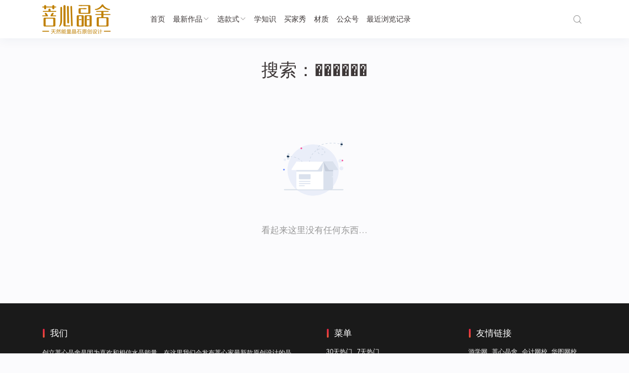

--- FILE ---
content_type: text/html; charset=UTF-8
request_url: https://www.puxinjingshe.com/?s=%EF%BF%BD%EF%BF%BD%EF%BF%BD%EF%BF%BD%EF%BF%BD%EF%BF%BD
body_size: 6131
content:
<!doctype html>
<html lang="zh-CN">
<head>
	<meta http-equiv="X-UA-Compatible" content="IE=edge,chrome=1">
	<meta charset="UTF-8">
	<meta name="viewport" content="width=device-width, initial-scale=1.0, maximum-scale=1.0, user-scalable=0, viewport-fit=cover">
	<title>搜索结果：������ - 菩心晶舍</title>
<meta name='robots' content='noindex, follow, max-image-preview:large' />
<link rel='dns-prefetch' href='//qzonestyle.gtimg.cn' />
<link rel='dns-prefetch' href='//s.w.org' />
<link rel="alternate" type="application/rss+xml" title="菩心晶舍 &raquo; Feed" href="https://www.puxinjingshe.com/feed" />
<link rel="alternate" type="application/rss+xml" title="菩心晶舍 &raquo; 评论Feed" href="https://www.puxinjingshe.com/comments/feed" />
<link rel="alternate" type="application/rss+xml" title="菩心晶舍 &raquo; “������”的搜索结果Feed" href="https://www.puxinjingshe.com/search/%EF%BF%BD%EF%BF%BD%EF%BF%BD%EF%BF%BD%EF%BF%BD%EF%BF%BD/feed/rss2/" />
<link rel='stylesheet' id='wp-block-library-css'  href='https://www.puxinjingshe.com/wp-includes/css/dist/block-library/style.min.css?ver=5.8.2' type='text/css' media='all' />
<link rel='stylesheet' id='jimu-css'  href='https://www.puxinjingshe.com/wp-content/plugins/nicetheme-jimu/modules/jimu.css?ver=0.6.6' type='text/css' media='all' />
<link rel='stylesheet' id='jimu-blocks-css'  href='https://www.puxinjingshe.com/wp-content/plugins/nicetheme-jimu/modules/blocks.css?ver=0.6.6' type='text/css' media='all' />
<link rel='stylesheet' id='nicetheme-bootstrap-css'  href='https://www.puxinjingshe.com/wp-content/themes/Cosy-5.1.2/plugins/bootstrap/bootstrap.min.css?ver=5.8.2' type='text/css' media='all' />
<link rel='stylesheet' id='nicetheme-iconfont-css'  href='https://www.puxinjingshe.com/wp-content/themes/Cosy-5.1.2/plugins/iconfont/iconfont.css?ver=5.8.2' type='text/css' media='all' />
<link rel='stylesheet' id='nicetheme-reset-css'  href='https://www.puxinjingshe.com/wp-content/themes/Cosy-5.1.2/css/reset.css?ver=5.8.2' type='text/css' media='all' />
<link rel='stylesheet' id='nicetheme-style-css'  href='https://www.puxinjingshe.com/wp-content/themes/Cosy-5.1.2/style.css?ver=5.8.2' type='text/css' media='all' />
<script type='text/javascript' id='jquery-core-js-extra'>
/* <![CDATA[ */
var globals = {"ajax_url":"https:\/\/www.puxinjingshe.com\/wp-admin\/admin-ajax.php","url_theme":"https:\/\/www.puxinjingshe.com\/wp-content\/themes\/Cosy-5.1.2","site_url":"https:\/\/www.puxinjingshe.com","post_id":"0","allow_switch_darkmode":"0","posts_per_page":"12","lang":"zh_CN"};
var __cosy__ = {"load_more":"\u52a0\u8f7d\u66f4\u591a","reached_the_end":"\u6ca1\u6709\u66f4\u591a\u5185\u5bb9","thank_you":"\u8c22\u8c22\u70b9\u8d5e","success":"\u64cd\u4f5c\u6210\u529f","cancelled":"\u53d6\u6d88\u70b9\u8d5e"};
var toc = {"tag":"0"};
/* ]]> */
</script>
<script type='text/javascript' src='https://www.puxinjingshe.com/wp-includes/js/jquery/jquery.min.js?ver=3.6.0' id='jquery-core-js'></script>
<script type='text/javascript' src='https://www.puxinjingshe.com/wp-includes/js/jquery/jquery-migrate.min.js?ver=3.3.2' id='jquery-migrate-js'></script>
	    	<style>@font-face{font-family:'HarmonyOS Sans';src:url(https://www.puxinjingshe.com/wp-content/themes/Cosy-5.1.2/fonts/HarmonyOS_Sans.eot);src:url(https://www.puxinjingshe.com/wp-content/themes/Cosy-5.1.2/fonts/HarmonyOS_Sans.eot) format("embedded-opentype"),url(https://www.puxinjingshe.com/wp-content/themes/Cosy-5.1.2/fonts/HarmonyOS_Sans.woff2) format("woff2"),url(https://www.puxinjingshe.com/wp-content/themes/Cosy-5.1.2/fonts/HarmonyOS_Sans.woff) format("woff"),url(https://www.puxinjingshe.com/wp-content/themes/Cosy-5.1.2/fonts/HarmonyOS_Sans.ttf) format("truetype");font-style:normal;}body {font-family: 'HarmonyOS Sans', -apple-system,BlinkMacSystemFont,Segoe UI,Roboto,Hiragino Sans GB,Microsoft YaHei UI,Microsoft YaHei,Source Han Sans CN,sans-serif,Apple Color Emoji,Segoe UI Emoji,Segoe UI Symbol; }</style>
    	            <style>@font-face{font-family:'TCloud Number';src:url(https://www.puxinjingshe.com/wp-content/themes/Cosy-5.1.2/fonts/TCloudNumber-Regular.ttf) format("truetype");font-style:normal;}.font-theme{font-family: 'TCloud Number',arial,sans-serif} </style>
    </head>

<body class="search search-no-results wp-embed-responsive  nice-style-radius  nice-style-shadow  nice-style-border  nice-style-hover ">
	<header class="site-header  ">
		<nav class="navbar navbar-expand-xl ">
			<div class="container">
				<!-- / brand -->
				 <h1 class="navbar-brand order-1"> 					<a href="https://www.puxinjingshe.com/" rel="home" class="d-block">
						<img class="logo" src="https://img.puxinjingshe.com/2021/12/2021120704450819.png" class="nc-no-lazy" alt="菩心晶舍">
						<img class="logo logo-night" src="https://img.puxinjingshe.com/2021/12/2021120704453063.png" class="nc-no-lazy" alt="菩心晶舍">
					</a>
				 </h1> 
				
				<div class="collapse navbar-collapse order-3 order-md-2 mx-md-4">
					<ul class="main-menu navbar-nav me-auto">
						<li id="menu-item-127" class="menu-item menu-item-type-custom menu-item-object-custom menu-item-home menu-item-127"><a href="http://www.puxinjingshe.com/">首页</a></li>
<li id="menu-item-5838" class="menu-item menu-item-type-taxonomy menu-item-object-category menu-item-has-children menu-item-5838"><a href="https://www.puxinjingshe.com/shuijing/category/shuijing">最新作品</a>
<ul class="sub-menu">
	<li id="menu-item-5858" class="menu-item menu-item-type-taxonomy menu-item-object-category menu-item-5858"><a href="https://www.puxinjingshe.com/shuijing/category/shuijing/%e7%a2%a7%e7%8e%ba">碧玺</a></li>
	<li id="menu-item-5856" class="menu-item menu-item-type-taxonomy menu-item-object-category menu-item-5856"><a href="https://www.puxinjingshe.com/shuijing/category/shuijing/%e7%9f%b3%e6%a6%b4%e7%9f%b3">石榴石</a></li>
	<li id="menu-item-5818" class="menu-item menu-item-type-taxonomy menu-item-object-category menu-item-5818"><a href="https://www.puxinjingshe.com/shuijing/category/shuijing/%e7%b2%89%e6%99%b6">粉晶</a></li>
	<li id="menu-item-5837" class="menu-item menu-item-type-taxonomy menu-item-object-category menu-item-5837"><a href="https://www.puxinjingshe.com/shuijing/category/shuijing/%e9%9d%92%e9%87%91%e7%9f%b3">青金石</a></li>
	<li id="menu-item-5848" class="menu-item menu-item-type-taxonomy menu-item-object-category menu-item-5848"><a href="https://www.puxinjingshe.com/shuijing/category/shuijing/%e6%9c%88%e5%85%89%e7%9f%b3">月光石</a></li>
	<li id="menu-item-5839" class="menu-item menu-item-type-taxonomy menu-item-object-category menu-item-5839"><a href="https://www.puxinjingshe.com/shuijing/category/shuijing/%e5%8d%97%e7%ba%a2%e7%8e%9b%e7%91%99">南红玛瑙</a></li>
	<li id="menu-item-5846" class="menu-item menu-item-type-taxonomy menu-item-object-category menu-item-5846"><a href="https://www.puxinjingshe.com/shuijing/category/shuijing/%e6%8d%b7%e5%85%8b%e9%99%a8%e7%9f%b3">捷克陨石</a></li>
	<li id="menu-item-5833" class="menu-item menu-item-type-taxonomy menu-item-object-category menu-item-5833"><a href="https://www.puxinjingshe.com/shuijing/category/shuijing/%e8%9c%9c%e8%9c%a1">蜜蜡</a></li>
	<li id="menu-item-5785" class="menu-item menu-item-type-taxonomy menu-item-object-category menu-item-5785"><a href="https://www.puxinjingshe.com/shuijing/category/shuijing/%e9%bb%84%e6%b0%b4%e6%99%b6">黄水晶</a></li>
	<li id="menu-item-5786" class="menu-item menu-item-type-taxonomy menu-item-object-category menu-item-5786"><a href="https://www.puxinjingshe.com/shuijing/category/shuijing/%e9%bb%84%e8%8a%b1%e6%a2%a8-shuijing">黄花梨</a></li>
	<li id="menu-item-5787" class="menu-item menu-item-type-taxonomy menu-item-object-category menu-item-5787"><a href="https://www.puxinjingshe.com/shuijing/category/shuijing/%e9%bb%91%e6%9b%9c%e7%9f%b3">黑曜石</a></li>
	<li id="menu-item-5789" class="menu-item menu-item-type-taxonomy menu-item-object-category menu-item-5789"><a href="https://www.puxinjingshe.com/shuijing/category/shuijing/%e9%bb%91%e7%a2%a7%e7%8e%ba">黑碧玺</a></li>
	<li id="menu-item-5819" class="menu-item menu-item-type-taxonomy menu-item-object-category menu-item-5819"><a href="https://www.puxinjingshe.com/shuijing/category/shuijing/%e7%b4%ab%e6%aa%80">紫檀</a></li>
	<li id="menu-item-5820" class="menu-item menu-item-type-taxonomy menu-item-object-category menu-item-5820"><a href="https://www.puxinjingshe.com/shuijing/category/shuijing/%e7%b4%ab%e6%b0%b4%e6%99%b6">紫水晶</a></li>
	<li id="menu-item-5827" class="menu-item menu-item-type-taxonomy menu-item-object-category menu-item-5827"><a href="https://www.puxinjingshe.com/shuijing/category/shuijing/%e7%bb%bf%e6%9d%be%e7%9f%b3">绿松石</a></li>
	<li id="menu-item-5821" class="menu-item menu-item-type-taxonomy menu-item-object-category menu-item-5821"><a href="https://www.puxinjingshe.com/shuijing/category/shuijing/%e7%b4%ab%e9%94%82%e8%be%89">紫锂辉</a></li>
	<li id="menu-item-5828" class="menu-item menu-item-type-taxonomy menu-item-object-category menu-item-5828"><a href="https://www.puxinjingshe.com/shuijing/category/shuijing/%e8%88%92%e4%bf%b1%e6%9d%a5">舒俱来</a></li>
	<li id="menu-item-5836" class="menu-item menu-item-type-taxonomy menu-item-object-category menu-item-5836"><a href="https://www.puxinjingshe.com/shuijing/category/shuijing/%e9%92%9b%e6%99%b6">钛晶</a></li>
	<li id="menu-item-5822" class="menu-item menu-item-type-taxonomy menu-item-object-category menu-item-5822"><a href="https://www.puxinjingshe.com/shuijing/category/shuijing/%e7%b4%ab%e9%bb%84%e6%99%b6">紫黄晶</a></li>
	<li id="menu-item-5824" class="menu-item menu-item-type-taxonomy menu-item-object-category menu-item-5824"><a href="https://www.puxinjingshe.com/shuijing/category/shuijing/%e7%ba%a2%e5%85%94%e6%af%9b">红兔毛</a></li>
	<li id="menu-item-5825" class="menu-item menu-item-type-taxonomy menu-item-object-category menu-item-5825"><a href="https://www.puxinjingshe.com/shuijing/category/shuijing/%e7%ba%a2%e7%ba%b9%e7%9f%b3">红纹石</a></li>
	<li id="menu-item-5826" class="menu-item menu-item-type-taxonomy menu-item-object-category menu-item-5826"><a href="https://www.puxinjingshe.com/shuijing/category/shuijing/%e7%bb%bf%e5%b9%bd%e7%81%b5-shuijing">绿幽灵</a></li>
	<li id="menu-item-5829" class="menu-item menu-item-type-taxonomy menu-item-object-category menu-item-5829"><a href="https://www.puxinjingshe.com/shuijing/category/shuijing/%e8%8d%89%e8%8e%93%e6%99%b6">草莓晶</a></li>
	<li id="menu-item-5830" class="menu-item menu-item-type-taxonomy menu-item-object-category menu-item-5830"><a href="https://www.puxinjingshe.com/shuijing/category/shuijing/%e8%91%a1%e8%90%84%e7%9f%b3">葡萄石</a></li>
	<li id="menu-item-5831" class="menu-item menu-item-type-taxonomy menu-item-object-category menu-item-5831"><a href="https://www.puxinjingshe.com/shuijing/category/shuijing/%e8%93%9d%e6%99%b6">蓝晶</a></li>
	<li id="menu-item-5832" class="menu-item menu-item-type-taxonomy menu-item-object-category menu-item-5832"><a href="https://www.puxinjingshe.com/shuijing/category/shuijing/%e8%99%8e%e7%9c%bc%e7%9f%b3">虎眼石</a></li>
	<li id="menu-item-5842" class="menu-item menu-item-type-taxonomy menu-item-object-category menu-item-5842"><a href="https://www.puxinjingshe.com/shuijing/category/shuijing/%e5%a4%a9%e6%b2%b3%e7%9f%b3">天河石</a></li>
	<li id="menu-item-5841" class="menu-item menu-item-type-taxonomy menu-item-object-category menu-item-5841"><a href="https://www.puxinjingshe.com/shuijing/category/shuijing/%e5%a4%9a%e5%ae%9d%e4%b8%b2">多宝串</a></li>
	<li id="menu-item-5840" class="menu-item menu-item-type-taxonomy menu-item-object-category menu-item-5840"><a href="https://www.puxinjingshe.com/shuijing/category/shuijing/%e5%8f%91%e6%99%b6">发晶</a></li>
	<li id="menu-item-5843" class="menu-item menu-item-type-taxonomy menu-item-object-category menu-item-5843"><a href="https://www.puxinjingshe.com/shuijing/category/shuijing/%e5%a4%aa%e9%98%b3%e7%9f%b3">太阳石</a></li>
	<li id="menu-item-5847" class="menu-item menu-item-type-taxonomy menu-item-object-category menu-item-5847"><a href="https://www.puxinjingshe.com/shuijing/category/shuijing/%e6%98%9f%e6%9c%88%e8%8f%a9%e6%8f%90">星月菩提</a></li>
	<li id="menu-item-5849" class="menu-item menu-item-type-taxonomy menu-item-object-category menu-item-5849"><a href="https://www.puxinjingshe.com/shuijing/category/shuijing/%e6%aa%80%e9%a6%99">老山檀</a></li>
	<li id="menu-item-5850" class="menu-item menu-item-type-taxonomy menu-item-object-category menu-item-5850"><a href="https://www.puxinjingshe.com/shuijing/category/shuijing/%e6%b2%89%e9%a6%99">沉香</a></li>
	<li id="menu-item-5851" class="menu-item menu-item-type-taxonomy menu-item-object-category menu-item-5851"><a href="https://www.puxinjingshe.com/shuijing/category/shuijing/%e6%b5%b7%e7%ba%b9%e7%9f%b3">海纹石</a></li>
	<li id="menu-item-5857" class="menu-item menu-item-type-taxonomy menu-item-object-category menu-item-5857"><a href="https://www.puxinjingshe.com/shuijing/category/shuijing/%e7%a2%a7%e7%8e%89">碧玉</a></li>
	<li id="menu-item-5852" class="menu-item menu-item-type-taxonomy menu-item-object-category menu-item-5852"><a href="https://www.puxinjingshe.com/shuijing/category/shuijing/%e6%b5%b7%e8%93%9d%e5%ae%9d">海蓝宝</a></li>
	<li id="menu-item-5853" class="menu-item menu-item-type-taxonomy menu-item-object-category menu-item-5853"><a href="https://www.puxinjingshe.com/shuijing/category/shuijing/%e7%90%a5%e7%8f%80">琥珀</a></li>
	<li id="menu-item-5855" class="menu-item menu-item-type-taxonomy menu-item-object-category menu-item-5855"><a href="https://www.puxinjingshe.com/shuijing/category/shuijing/%e7%99%bd%e7%a0%97%e7%a3%b2">白砗磲</a></li>
</ul>
</li>
<li id="menu-item-5746" class="menu-item menu-item-type-taxonomy menu-item-object-category menu-item-has-children menu-item-5746"><a href="https://www.puxinjingshe.com/shuijing/category/kuanshi">选款式</a>
<ul class="sub-menu">
	<li id="menu-item-5753" class="menu-item menu-item-type-taxonomy menu-item-object-category menu-item-5753"><a href="https://www.puxinjingshe.com/shuijing/category/kuanshi/shoulian">手链</a></li>
	<li id="menu-item-5755" class="menu-item menu-item-type-taxonomy menu-item-object-category menu-item-5755"><a href="https://www.puxinjingshe.com/shuijing/category/kuanshi/xianglian">项链/吊坠</a></li>
	<li id="menu-item-5751" class="menu-item menu-item-type-taxonomy menu-item-object-category menu-item-5751"><a href="https://www.puxinjingshe.com/shuijing/category/kuanshi/fozhu">佛珠/念珠</a></li>
	<li id="menu-item-5752" class="menu-item menu-item-type-taxonomy menu-item-object-category menu-item-5752"><a href="https://www.puxinjingshe.com/shuijing/category/kuanshi/jiezhi">戒指</a></li>
	<li id="menu-item-5756" class="menu-item menu-item-type-taxonomy menu-item-object-category menu-item-5756"><a href="https://www.puxinjingshe.com/shuijing/category/kuanshi/ershi">耳饰</a></li>
	<li id="menu-item-5754" class="menu-item menu-item-type-taxonomy menu-item-object-category menu-item-5754"><a href="https://www.puxinjingshe.com/shuijing/category/kuanshi/baijian">摆件/把件</a></li>
</ul>
</li>
<li id="menu-item-115" class="menu-item menu-item-type-taxonomy menu-item-object-category menu-item-115"><a href="https://www.puxinjingshe.com/shuijing/category/zhishi">学知识</a></li>
<li id="menu-item-5918" class="menu-item menu-item-type-taxonomy menu-item-object-category menu-item-5918"><a href="https://www.puxinjingshe.com/shuijing/category/fantu">买家秀</a></li>
<li id="menu-item-7753" class="menu-item menu-item-type-post_type menu-item-object-page menu-item-7753"><a href="https://www.puxinjingshe.com/caizhi">材质</a></li>
<li id="menu-item-5703" class="menu-item menu-item-type-custom menu-item-object-custom menu-item-5703"><a target="_blank" rel="noopener" href="https://www.puxinjingshe.com/px1901">公众号</a></li>
<li id="menu-item-26415" class="menu-item menu-item-type-post_type menu-item-object-page menu-item-26415"><a href="https://www.puxinjingshe.com/%e6%9c%80%e8%bf%91%e6%b5%8f%e8%a7%88%e8%ae%b0%e5%bd%95">最近浏览记录</a></li>
					</ul>
				</div>
				<ul class="main-submenu order-2 order-md-2">
									<li class="nav-item ms-2 ms-md-3 ">
						<a href="javascript:" class="btn btn-link btn-icon btn-rounded search-popup-trigger " title="搜索"><span><i class="iconfont icon-search"></i></span></a>
					</li>
					<li class="nav-item ms-2 ms-md-3 d-xl-none">
						<a href="javascript:" id="mobile-sidebar-trigger" class="btn btn-link btn-icon btn-rounded "><span><i class="iconfont icon-menu"></i></span></a>
					</li>
					
				</ul>
			</div>

		</nav>

	</header><main class="site-main h-v-75">
	<div class="container">

		<div class="archive-heading">
			<h1>搜索：������</h1>
		</div>
				<div class="content-error h-v-50">
			<div class="svg-entry mx-auto"></div>
			<p class="text-lg text-muted mt-4 mt-md-5">看起来这里没有任何东西…</p>
		</div>
					</div>
</main>

<footer class="site-footer bg-dark">
    <div class="container">
        <div class="py-4 py-md-5">
            <div class="row g-4 g-md-5">
        	            <div class="col-md-6">
                <div class="footer-widget">
                    <div class="footer-widget-header h5 mb-2 mb-md-3"><span>我们</span></div>
                    <div class="footer-widget-content">
                        <p>创立菩心晶舍是因为喜欢和相信水晶能量，在这里我们会发布菩心家最新款原创设计的晶石，分享各种水晶的鉴别和功能,让你了解每种晶石彩宝的特性。选材上确保纯天然，设计上倾注我们全部的爱与慈悲。</p>
                    </div>
                    <div class="footer-widget-social mt-3 mt-md-4">
                        
<a href="https://weibo.com/puxinjingshe" target="_blank" class="weibo btn btn-secondary btn-icon btn-rounded"><span><i class="iconfont icon-weibo"></i></span></a><a href="javascript:" class="single-popup weixin btn btn-secondary btn-icon btn-rounded" data-img="https://img.puxinjingshe.com/2021/12/2021120705201226.jpg" data-title="微信号" data-desc="puxin800"><span><i class="iconfont icon-wechat"></i></span></a>                    </div>
                </div>
            </div>
        	            <div class="col-md-3">
                <div class="footer-widget">
                    <div class="footer-widget-header h5 mb-2 mb-md-3"><span>菜单</span></div>
                    <div class="footer-widget-content">
                        <div class="footer-widget-links">
                                                        
<a href="https://www.puxinjingshe.com/month">30天热门</a>
<a href="https://www.puxinjingshe.com/week">7天热门</a>
<a href="https://www.puxinjingshe.com/caizhi">天然水晶有什么功能和作用</a>
<a href="https://www.puxinjingshe.com/%e6%9c%80%e8%bf%91%e6%b5%8f%e8%a7%88%e8%ae%b0%e5%bd%95">最近浏览记录</a>
<a href="https://www.puxinjingshe.com/likes">点赞排行</a>
<a href="https://www.puxinjingshe.com/tags">热门标签</a>
<a href="https://www.puxinjingshe.com/sample-page">示例页面</a>
<a href="https://www.puxinjingshe.com/px1901">菩心晶舍公众号</a>

                                                                                </div>
                    </div>
                </div>
            </div>
            <div class="col-md-3">
                                                <div class="footer-widget">
                    <div class="footer-widget-header h5 mb-2 mb-md-3"><span>友情链接</span></div>
                    <div class="footer-widget-content">
                        <div class="footer-widget-links">
                                                                                                                                            <a href="http://www.yoosure.com" target="_blank">游学网</a>
                                                            <a href="http://www.puxinjingshe.com/" target="_blank">菩心晶舍</a>
                                                            <a href="http://kuaiji.yoosure.com/" target="_blank">会计网校</a>
                                                            <a href="http://www.yoosure.com/huatuwangxiao.html" target="_blank">华图网校</a>
                                                            <a href="http://www.yoosure.com/wangxiao/" target="_blank">网校</a>
                                                                                </div>
                    </div>
                </div>
                            </div>
        </div>
        </div>
        <div class="footer-copyright text-xs border-top border-secondary py-3 py-md-4">
            Copyright © 2012-2026 <a href="https://www.puxinjingshe.com" title="菩心晶舍" rel="home">菩心晶舍</a>. Designed by <a href="https://www.nicetheme.cn" title="nicetheme奈思主题-资深的原创WordPress主题开发团队" target="_blank">nicetheme</a>. <a href="https://www.upyun.com/?utm_source=lianmeng&utm_medium=referral" target="_blank"><img src="https://img.puxinjingshe.com/upylogo.png" alt="" width="70" height="36"></a> <a href="http://beian.miit.gov.cn/" target="_blank" rel="nofollow" class="d-inline-block">浙ICP备14003531号</a> <a href="" target="_blank" rel="nofollow" class="d-inline-block"><i class="icon icon-beian"></i>浙公网安备 33011802000620号</a>         </div>
    </div>
</footer>

<div class="mobile-overlay"></div>
<aside class="mobile-sidebar bg-light">
	<div class="mobile-sidebar-inner">
        <div class="mobile-sidebar-action">
                        <a href="javascript:;" class="btn btn-link btn-icon btn-rounded btn-sm btn-sidebar-action" id="mobile-sidebar-close"><span><i class="d-block iconfont icon-error"></i></span></a>
        </div>
		<div class="mobile-sidebar-tab-menu">
	        <ul id="mobile-tab-menu-id" class="mobile-tab-menu">
	            <li class="menu-item menu-item-type-custom menu-item-object-custom menu-item-home menu-item-127"><a href="http://www.puxinjingshe.com/">首页</a></li>
<li class="menu-item menu-item-type-taxonomy menu-item-object-category menu-item-has-children menu-item-5838"><a href="https://www.puxinjingshe.com/shuijing/category/shuijing">最新作品</a>
<ul class="sub-menu">
	<li class="menu-item menu-item-type-taxonomy menu-item-object-category menu-item-5858"><a href="https://www.puxinjingshe.com/shuijing/category/shuijing/%e7%a2%a7%e7%8e%ba">碧玺</a></li>
	<li class="menu-item menu-item-type-taxonomy menu-item-object-category menu-item-5856"><a href="https://www.puxinjingshe.com/shuijing/category/shuijing/%e7%9f%b3%e6%a6%b4%e7%9f%b3">石榴石</a></li>
	<li class="menu-item menu-item-type-taxonomy menu-item-object-category menu-item-5818"><a href="https://www.puxinjingshe.com/shuijing/category/shuijing/%e7%b2%89%e6%99%b6">粉晶</a></li>
	<li class="menu-item menu-item-type-taxonomy menu-item-object-category menu-item-5837"><a href="https://www.puxinjingshe.com/shuijing/category/shuijing/%e9%9d%92%e9%87%91%e7%9f%b3">青金石</a></li>
	<li class="menu-item menu-item-type-taxonomy menu-item-object-category menu-item-5848"><a href="https://www.puxinjingshe.com/shuijing/category/shuijing/%e6%9c%88%e5%85%89%e7%9f%b3">月光石</a></li>
	<li class="menu-item menu-item-type-taxonomy menu-item-object-category menu-item-5839"><a href="https://www.puxinjingshe.com/shuijing/category/shuijing/%e5%8d%97%e7%ba%a2%e7%8e%9b%e7%91%99">南红玛瑙</a></li>
	<li class="menu-item menu-item-type-taxonomy menu-item-object-category menu-item-5846"><a href="https://www.puxinjingshe.com/shuijing/category/shuijing/%e6%8d%b7%e5%85%8b%e9%99%a8%e7%9f%b3">捷克陨石</a></li>
	<li class="menu-item menu-item-type-taxonomy menu-item-object-category menu-item-5833"><a href="https://www.puxinjingshe.com/shuijing/category/shuijing/%e8%9c%9c%e8%9c%a1">蜜蜡</a></li>
	<li class="menu-item menu-item-type-taxonomy menu-item-object-category menu-item-5785"><a href="https://www.puxinjingshe.com/shuijing/category/shuijing/%e9%bb%84%e6%b0%b4%e6%99%b6">黄水晶</a></li>
	<li class="menu-item menu-item-type-taxonomy menu-item-object-category menu-item-5786"><a href="https://www.puxinjingshe.com/shuijing/category/shuijing/%e9%bb%84%e8%8a%b1%e6%a2%a8-shuijing">黄花梨</a></li>
	<li class="menu-item menu-item-type-taxonomy menu-item-object-category menu-item-5787"><a href="https://www.puxinjingshe.com/shuijing/category/shuijing/%e9%bb%91%e6%9b%9c%e7%9f%b3">黑曜石</a></li>
	<li class="menu-item menu-item-type-taxonomy menu-item-object-category menu-item-5789"><a href="https://www.puxinjingshe.com/shuijing/category/shuijing/%e9%bb%91%e7%a2%a7%e7%8e%ba">黑碧玺</a></li>
	<li class="menu-item menu-item-type-taxonomy menu-item-object-category menu-item-5819"><a href="https://www.puxinjingshe.com/shuijing/category/shuijing/%e7%b4%ab%e6%aa%80">紫檀</a></li>
	<li class="menu-item menu-item-type-taxonomy menu-item-object-category menu-item-5820"><a href="https://www.puxinjingshe.com/shuijing/category/shuijing/%e7%b4%ab%e6%b0%b4%e6%99%b6">紫水晶</a></li>
	<li class="menu-item menu-item-type-taxonomy menu-item-object-category menu-item-5827"><a href="https://www.puxinjingshe.com/shuijing/category/shuijing/%e7%bb%bf%e6%9d%be%e7%9f%b3">绿松石</a></li>
	<li class="menu-item menu-item-type-taxonomy menu-item-object-category menu-item-5821"><a href="https://www.puxinjingshe.com/shuijing/category/shuijing/%e7%b4%ab%e9%94%82%e8%be%89">紫锂辉</a></li>
	<li class="menu-item menu-item-type-taxonomy menu-item-object-category menu-item-5828"><a href="https://www.puxinjingshe.com/shuijing/category/shuijing/%e8%88%92%e4%bf%b1%e6%9d%a5">舒俱来</a></li>
	<li class="menu-item menu-item-type-taxonomy menu-item-object-category menu-item-5836"><a href="https://www.puxinjingshe.com/shuijing/category/shuijing/%e9%92%9b%e6%99%b6">钛晶</a></li>
	<li class="menu-item menu-item-type-taxonomy menu-item-object-category menu-item-5822"><a href="https://www.puxinjingshe.com/shuijing/category/shuijing/%e7%b4%ab%e9%bb%84%e6%99%b6">紫黄晶</a></li>
	<li class="menu-item menu-item-type-taxonomy menu-item-object-category menu-item-5824"><a href="https://www.puxinjingshe.com/shuijing/category/shuijing/%e7%ba%a2%e5%85%94%e6%af%9b">红兔毛</a></li>
	<li class="menu-item menu-item-type-taxonomy menu-item-object-category menu-item-5825"><a href="https://www.puxinjingshe.com/shuijing/category/shuijing/%e7%ba%a2%e7%ba%b9%e7%9f%b3">红纹石</a></li>
	<li class="menu-item menu-item-type-taxonomy menu-item-object-category menu-item-5826"><a href="https://www.puxinjingshe.com/shuijing/category/shuijing/%e7%bb%bf%e5%b9%bd%e7%81%b5-shuijing">绿幽灵</a></li>
	<li class="menu-item menu-item-type-taxonomy menu-item-object-category menu-item-5829"><a href="https://www.puxinjingshe.com/shuijing/category/shuijing/%e8%8d%89%e8%8e%93%e6%99%b6">草莓晶</a></li>
	<li class="menu-item menu-item-type-taxonomy menu-item-object-category menu-item-5830"><a href="https://www.puxinjingshe.com/shuijing/category/shuijing/%e8%91%a1%e8%90%84%e7%9f%b3">葡萄石</a></li>
	<li class="menu-item menu-item-type-taxonomy menu-item-object-category menu-item-5831"><a href="https://www.puxinjingshe.com/shuijing/category/shuijing/%e8%93%9d%e6%99%b6">蓝晶</a></li>
	<li class="menu-item menu-item-type-taxonomy menu-item-object-category menu-item-5832"><a href="https://www.puxinjingshe.com/shuijing/category/shuijing/%e8%99%8e%e7%9c%bc%e7%9f%b3">虎眼石</a></li>
	<li class="menu-item menu-item-type-taxonomy menu-item-object-category menu-item-5842"><a href="https://www.puxinjingshe.com/shuijing/category/shuijing/%e5%a4%a9%e6%b2%b3%e7%9f%b3">天河石</a></li>
	<li class="menu-item menu-item-type-taxonomy menu-item-object-category menu-item-5841"><a href="https://www.puxinjingshe.com/shuijing/category/shuijing/%e5%a4%9a%e5%ae%9d%e4%b8%b2">多宝串</a></li>
	<li class="menu-item menu-item-type-taxonomy menu-item-object-category menu-item-5840"><a href="https://www.puxinjingshe.com/shuijing/category/shuijing/%e5%8f%91%e6%99%b6">发晶</a></li>
	<li class="menu-item menu-item-type-taxonomy menu-item-object-category menu-item-5843"><a href="https://www.puxinjingshe.com/shuijing/category/shuijing/%e5%a4%aa%e9%98%b3%e7%9f%b3">太阳石</a></li>
	<li class="menu-item menu-item-type-taxonomy menu-item-object-category menu-item-5847"><a href="https://www.puxinjingshe.com/shuijing/category/shuijing/%e6%98%9f%e6%9c%88%e8%8f%a9%e6%8f%90">星月菩提</a></li>
	<li class="menu-item menu-item-type-taxonomy menu-item-object-category menu-item-5849"><a href="https://www.puxinjingshe.com/shuijing/category/shuijing/%e6%aa%80%e9%a6%99">老山檀</a></li>
	<li class="menu-item menu-item-type-taxonomy menu-item-object-category menu-item-5850"><a href="https://www.puxinjingshe.com/shuijing/category/shuijing/%e6%b2%89%e9%a6%99">沉香</a></li>
	<li class="menu-item menu-item-type-taxonomy menu-item-object-category menu-item-5851"><a href="https://www.puxinjingshe.com/shuijing/category/shuijing/%e6%b5%b7%e7%ba%b9%e7%9f%b3">海纹石</a></li>
	<li class="menu-item menu-item-type-taxonomy menu-item-object-category menu-item-5857"><a href="https://www.puxinjingshe.com/shuijing/category/shuijing/%e7%a2%a7%e7%8e%89">碧玉</a></li>
	<li class="menu-item menu-item-type-taxonomy menu-item-object-category menu-item-5852"><a href="https://www.puxinjingshe.com/shuijing/category/shuijing/%e6%b5%b7%e8%93%9d%e5%ae%9d">海蓝宝</a></li>
	<li class="menu-item menu-item-type-taxonomy menu-item-object-category menu-item-5853"><a href="https://www.puxinjingshe.com/shuijing/category/shuijing/%e7%90%a5%e7%8f%80">琥珀</a></li>
	<li class="menu-item menu-item-type-taxonomy menu-item-object-category menu-item-5855"><a href="https://www.puxinjingshe.com/shuijing/category/shuijing/%e7%99%bd%e7%a0%97%e7%a3%b2">白砗磲</a></li>
</ul>
</li>
<li class="menu-item menu-item-type-taxonomy menu-item-object-category menu-item-has-children menu-item-5746"><a href="https://www.puxinjingshe.com/shuijing/category/kuanshi">选款式</a>
<ul class="sub-menu">
	<li class="menu-item menu-item-type-taxonomy menu-item-object-category menu-item-5753"><a href="https://www.puxinjingshe.com/shuijing/category/kuanshi/shoulian">手链</a></li>
	<li class="menu-item menu-item-type-taxonomy menu-item-object-category menu-item-5755"><a href="https://www.puxinjingshe.com/shuijing/category/kuanshi/xianglian">项链/吊坠</a></li>
	<li class="menu-item menu-item-type-taxonomy menu-item-object-category menu-item-5751"><a href="https://www.puxinjingshe.com/shuijing/category/kuanshi/fozhu">佛珠/念珠</a></li>
	<li class="menu-item menu-item-type-taxonomy menu-item-object-category menu-item-5752"><a href="https://www.puxinjingshe.com/shuijing/category/kuanshi/jiezhi">戒指</a></li>
	<li class="menu-item menu-item-type-taxonomy menu-item-object-category menu-item-5756"><a href="https://www.puxinjingshe.com/shuijing/category/kuanshi/ershi">耳饰</a></li>
	<li class="menu-item menu-item-type-taxonomy menu-item-object-category menu-item-5754"><a href="https://www.puxinjingshe.com/shuijing/category/kuanshi/baijian">摆件/把件</a></li>
</ul>
</li>
<li class="menu-item menu-item-type-taxonomy menu-item-object-category menu-item-115"><a href="https://www.puxinjingshe.com/shuijing/category/zhishi">学知识</a></li>
<li class="menu-item menu-item-type-taxonomy menu-item-object-category menu-item-5918"><a href="https://www.puxinjingshe.com/shuijing/category/fantu">买家秀</a></li>
<li class="menu-item menu-item-type-post_type menu-item-object-page menu-item-7753"><a href="https://www.puxinjingshe.com/caizhi">材质</a></li>
<li class="menu-item menu-item-type-custom menu-item-object-custom menu-item-5703"><a target="_blank" rel="noopener" href="https://www.puxinjingshe.com/px1901">公众号</a></li>
<li class="menu-item menu-item-type-post_type menu-item-object-page menu-item-26415"><a href="https://www.puxinjingshe.com/%e6%9c%80%e8%bf%91%e6%b5%8f%e8%a7%88%e8%ae%b0%e5%bd%95">最近浏览记录</a></li>
	        </ul>
		</div>
	</div>
</aside>
<div class="search-popup" role="alert">
    <div class="search-popup-container bg-white">
        <div class="container">
            <div class="search-popup-body">
                <form role="search" class="search-popup-form" method="get" action="https://www.puxinjingshe.com/">
                    <input class="form-control form-control-lg text-center" type="text" placeholder="请输入搜索关键词并按回车键…" name="s" id="s" required>
                </form>
                                <div class="search-key-push">
   
                                                                    <a href="/?s=捷克陨石" target="_blank" class="btn btn-link btn-sm btn-rounded"># 捷克陨石 #</a>
                                                                    <a href="/?s=碧玺" target="_blank" class="btn btn-link btn-sm btn-rounded"># 碧玺 #</a>
                                                                    <a href="/?s=红纹石" target="_blank" class="btn btn-link btn-sm btn-rounded"># 红纹石 #</a>
                                                                    <a href="/?s=绿幽灵" target="_blank" class="btn btn-link btn-sm btn-rounded"># 绿幽灵 #</a>
                                                                    <a href="/?s=钛晶" target="_blank" class="btn btn-link btn-sm btn-rounded"># 钛晶 #</a>
                                    
                </div>
                            </div>
        </div>
        <a href="javascript:" class="search-popup-close"></a>
	</div> <!-- search-popup-container -->
</div> <!-- search-popup -->
<div class="fixed-to-top">
    <a id="back-to-top" href="javascript:" class="btn btn-light btn-icon btn-lg btn-rounded ">
        <span class="icon-stack">
            <i class="iconfont icon-top"></i>
        </span>
    </a>
</div>
<script>
var _hmt = _hmt || [];
(function() {
  var hm = document.createElement("script");
  hm.src = "https://hm.baidu.com/hm.js?2c98fdf73fff50b8fd982be8ac5728f9";
  var s = document.getElementsByTagName("script")[0]; 
  s.parentNode.insertBefore(hm, s);
})();
</script><script type='text/javascript' src='//qzonestyle.gtimg.cn/qzone/qzact/common/share/share.js?ver=0.6.6' id='mi-share-js-js'></script>
<script type='text/javascript' src='https://www.puxinjingshe.com/wp-content/plugins/nicetheme-jimu/modules/jimu.js?ver=0.6.6' id='jimu-js'></script>
<script type='text/javascript' src='https://www.puxinjingshe.com/wp-content/themes/Cosy-5.1.2/plugins/bootstrap/bootstrap.bundle.min.js?ver=5.1.2' id='nicetheme-bootstrap-js'></script>
<script type='text/javascript' src='https://www.puxinjingshe.com/wp-content/themes/Cosy-5.1.2/plugins/clipboard/clipboard.min.js?ver=5.1.2' id='nicetheme-clipboard-js'></script>
<script type='text/javascript' src='https://www.puxinjingshe.com/wp-content/themes/Cosy-5.1.2/js/plugins.min.js?ver=5.1.2' id='nicetheme-plugins-js'></script>
<script type='text/javascript' src='https://www.puxinjingshe.com/wp-content/themes/Cosy-5.1.2/js/main.js?ver=5.1.2' id='nicetheme-main-js'></script>
<script type='text/javascript' src='https://www.puxinjingshe.com/wp-includes/js/wp-embed.min.js?ver=5.8.2' id='wp-embed-js'></script>

		<script>
	
			setShareInfo({
				title: '菩心晶舍',
				summary: '菩心晶舍每天分享最新款原创天然水晶饰品,介绍各种珠宝如：捷克陨石,碧玺,红纹石,紫水晶,粉水晶,发晶,绿幽灵,金草莓晶,钛晶,舒俱来等天然宝石的功效与作用和鉴定方法,让你了解每种晶石彩宝的特性。',
				pic: 'https://img.puxinjingshe.com/2019/09/2021120704520923.jpeg',
				url: 'https://www.puxinjingshe.com/?s=%EF%BF%BD%EF%BF%BD%EF%BF%BD%EF%BF%BD%EF%BF%BD%EF%BF%BD',
							WXconfig:{
				swapTitleInWX: false,
				appId: 'wx7bc73c59751f06a4',
				timestamp: '1769247488',
				nonceStr: 'BG8nuZn3W3gA8wi1',
				signature: '1ec3bccb83352c993fde60714fed7c9de3fffbc0'
			}
			});

		</script></body>
</html>

--- FILE ---
content_type: text/css
request_url: https://www.puxinjingshe.com/wp-content/plugins/nicetheme-jimu/modules/blocks.css?ver=0.6.6
body_size: 2584
content:
/*
Theme Base on: Twenty Fifteen
Description: Used to style blocks.
*/


/*--------------------------------------------------------------
>>> TABLE OF CONTENTS:
----------------------------------------------------------------
1.0 General Block Styles
2.0 Blocks - Common Blocks
3.0 Ul - Styles
--------------------------------------------------------------*/


/*--------------------------------------------------------------
Prevent adjustments of font size after orientation changes in iOS.
--------------------------------------------------------------*/

body {
    -webkit-text-size-adjust: 100%;
}


/* Make sure embeds and iframes fit their containers. */

img,
embed,
iframe,
object,
video {
    max-width: 100%;
}

img {
    height: auto;
    max-width: 100%;
    vertical-align: middle;
}


/*--------------------------------------------------------------
1.0 General Block Styles
--------------------------------------------------------------*/


/* Captions */

[class^="wp-block-"] figcaption {
    font-size: 80%;
    text-align: center;
    margin: .25rem 0 1.5rem;
}


/* Alignments */

.aligncenter,
.aligncenter img {
    margin-left: auto;
    margin-right: auto;
    display: block;
}


/* Left and right */

.alignleft,
.alignright {
    max-width: 50%;
}

.alignleft {
    float: left;
}

.alignright {
    float: right;
}

[class^="wp-block-"].alignleft,
[class^="wp-block-"] .alignleft {
    margin-right: 1rem;
    margin-top: 0;
}

[class^="wp-block-"].alignright,
[class^="wp-block-"] .alignright {
    margin-left: 1rem;
}

[class^="wp-block-"] .aligncenter figcaption,
[class^="wp-block-"].aligncenter figcaption {
    text-align: center;
}


/* Block Typography Classes ------------------ */

.has-text-align-left {
    /*rtl:ignore*/
    text-align: left;
}

.has-text-align-center {
    text-align: center;
}

.has-text-align-right {
    text-align: right;
}


/* Paragraph */

.has-drop-cap:not(:focus)::first-letter {
    font-size: 5.1em;
    font-weight: 800;
    margin: 0.05em 0.1em 0 0;
}

.has-drop-cap:not(:focus)::first-letter::after {
    content: "";
    display: table;
    clear: both;
}

.has-drop-cap:not(:focus)::after {
    padding: 0;
}


/*--------------------------------------------------------------
2.0 Blocks - Formatting
--------------------------------------------------------------*/

.wp-block-gallery,
.wp-block-buttons,
.wp-block-cover,
.wp-block-cover-image {
    margin-bottom: 1.5rem;
}


/* Gallery */

.wp-block-gallery {
    margin-bottom: 1.5rem;
}

.wp-block-gallery .blocks-gallery-grid {
    list-style-type: none;
    padding: 0;
    margin: 0;
}

.wp-block-gallery.has-nested-images figure.wp-block-image figcaption {
    background: rgba(0, 0, 0, 0.2);
    padding: 5px;
}


/* Audio */

.wp-block-audio audio {
    display: block;
    width: 100%;
}


/* image */

.wp-block-image {
    max-width: 100%;
}

.wp-block-image .wp-caption {
    max-width: 100%;
}


/* Coprede */

.wp-block-verse {
    margin: 1.5rem 0;
    border-radius: var(--radius-xs, 0);
}


/* Quote */

.wp-block-quote {
    position: relative;
    font-size: inherit;
    padding: 1.25rem 1.5rem;
    margin: 1.5rem 0;
    border-radius: var(--radius-xs, 0);
    border: none;
    background-color: var(--bg-light, #f6f6f7);
}

@media (max-width: 767.98px) {
    .wp-block-quote {
        padding: 1rem 1.25rem;
        margin: 1.25rem 0;
    }
}

.wp-block-quote.is-large,
.wp-block-quote.is-style-large {
    padding: 2.25rem;
    margin: 3rem 0;
}

.wp-block-quote.is-large cite,
.wp-block-quote.is-large footer,
.wp-block-quote.is-style-large cite,
.wp-block-quote.is-style-large footer {
    text-align: center;
}

.wp-block-quote cite,
.wp-block-quote__citation {
    font-size: .8125rem;
    font-style: normal;
    font-weight: 400;
}

.wp-block-quote em,
.wp-block-quote i {
    font-style: normal;
}

.wp-block-quote:before {
    content: "\201D";
    display: inline-block;
    font-size: 4em;
    font-weight: bold;
    line-height: 0;
    vertical-align: top;
    font-family: Georgia, Arial, sans-serif;
    position: absolute;
    right: 1rem;
    bottom: .5rem;
    opacity: .1;
}


/* Pullquote */

.wp-block-pullquote {
    border-top: 4px solid;
    border-bottom: 4px solid;
    margin-bottom: 1.5rem;
    padding: 2rem 0;
}

.wp-block-pullquote blockquote {
    position: relative;
    font-size: inherit;
    font-weight: 500;
    text-align: center;
    border: none;
    border-radius: 0;
    background-color: transparent;
    padding: 0;
}

.wp-block-pullquote blockquote:not(.has-text-color) {
    color: inherit;
}

.wp-block-pullquote blockquote:before {
    content: "\201D";
    display: inline-block;
    font-size: 4.5em;
    font-weight: bold;
    line-height: 1;
    vertical-align: top;
    font-family: Georgia, Arial, sans-serif;
}

.wp-block-pullquote p {
    font-size: inherit;
}

.wp-block-pullquote.is-style-solid-color blockquote p {
    font-size: inherit;
}

.wp-block-pullquote__citation,
.wp-block-pullquote cite,
.wp-block-pullquote footer {
    font-size: .8125em;
    font-style: normal;
    font-weight: 400;
}

.wp-block-pullquote.has-background {
    padding: 3rem 2rem;
}

.wp-block-pullquote.is-style-solid-color {
    border: none;
}

.wp-block-pullquote.is-style-solid-color blockquote {
    max-width: none;
    text-align: center;
}


/* Button */

.wp-block-button__link {
    line-height: 1.2;
    background-color: var(--bg-dark, #1a1a1a);
}


/* Media & Text */

.wp-block-media-text *:last-child {
    margin-bottom: 0;
}


/* table */

.wp-block-table {
    margin: 0;
}

.wp-block-table.aligncenter,
.wp-block-table.alignleft,
.wp-block-table.alignright {
    display: table;
    width: auto;
}

.wp-block-table.aligncenter td,
.wp-block-table.aligncenter th,
.wp-block-table.alignleft td,
.wp-block-table.alignleft th,
.wp-block-table.alignright td,
.wp-block-table.alignright th {
    word-break: break-word;
}

.wp-block-table.is-style-stripes {
    border-spacing: 0;
    border-collapse: inherit;
    background-color: transparent;
    border-bottom: 1px solid var(--border-light, #eff3fa);
}

.wp-block-table.is-style-stripes tbody tr:nth-child(odd) {
    background-color: var(--bg-light, #f6f6f7);
}

.wp-block-table.is-style-stripes td,
.wp-block-table.is-style-stripes th {
    border-color: transparent;
}

.wp-block-table table[style*=border-style]>*,
.wp-block-table table[style*=border-style] td,
.wp-block-table table[style*=border-style] th,
.wp-block-table table[style*=border-style] tr {
    border-style: inherit;
}

.wp-block-table table[style*=border-width]>*,
.wp-block-table table[style*=border-width] td,
.wp-block-table table[style*=border-width] th,
.wp-block-table table[style*=border-width] tr {
    border-width: inherit;
}


/* Archives, Categories & Latest Posts */

.wp-block-archives.aligncenter,
.wp-block-categories.aligncenter,
.wp-block-latest-posts.aligncenter {
    list-style-position: inside;
    text-align: center;
}


/* Latest Comments */

ol.wp-block-latest-comments {
    list-style: none !important;
    margin: 0 !important;
    padding: 1.5rem !important;
    border: 1px solid var(--border-light, #eff3fa);
    border-radius: var(--radius-sm, 0);
}

.wp-block-latest-comments__comment-excerpt p:last-child {
    margin-bottom: 0;
}

.wp-block-latest-comments__comment-date {
    margin-bottom: 1rem;
}

.wp-block-latest-comments .wp-block-latest-comments__comment {
    border-top: 1px solid var(--border-light, #eff3fa);
    margin: 1.5rem 0 0;
    padding: 1.5rem 0 0;
}

.wp-block-latest-comments .wp-block-latest-comments__comment:first-child {
    border-width: 0;
    margin: 0;
    padding: 0;
}


/* Block search */

.wp-block-search .wp-block-search__input {
    border: 2px solid var(--border-dark, #2b2a2a);
    max-width: inherit;
    padding: .5rem 1rem;
    margin-right: calc(-1 * 2px);
}

.wp-block-search .wp-block-search__input:focus {
    -webkit-box-shadow: none;
    box-shadow: none;
    outline: 0;
}

.wp-block-search button.wp-block-search__button {
    margin-left: 0;
    line-height: 1;
    color: #fff;
    background-color: var(--bg-dark, #2b2a2a);
    border-color: var(--bg-dark, #2b2a2a);
    padding: 0.375rem 1.5rem;
}

.wp-block-search__button {
    -webkit-box-shadow: none;
    box-shadow: none;
}


/* Block tags */

.is-style-outline.wp-block-tag-cloud a {
    line-height: 1.2;
    padding: .375rem 1rem;
    border-radius: var(--radius-xs, 0);
}

.is-style-outline.wp-block-tag-cloud a,
.is-style-outline.wp-block-tag-cloud a:hover,
.is-style-outline.wp-block-tag-cloud a:focus {
    -webkit-box-shadow: none;
    box-shadow: none;
}


/* Block page list */

.wp-block-page-list li .wp-block-pages-list__item__link,
.wp-block-page-list li .wp-block-pages-list__item__link:focus,
.wp-block-page-list li .wp-block-pages-list__item__link:hover,
.wp-block-latest-posts__list .wp-block-latest-posts__post-title,
.wp-block-latest-posts__list .wp-block-latest-posts__post-title:hover,
.wp-block-latest-posts__list .wp-block-latest-posts__post-title:focus,
.wp-block-categories.wp-block-categories-list li a,
.wp-block-categories.wp-block-categories-list li a:hover,
.wp-block-categories.wp-block-categories-list li a:focus,
.wp-block-archives-list.wp-block-archives li a,
.wp-block-archives-list.wp-block-archives li a:hover,
.wp-block-archives-list.wp-block-archives li a:focus {
    -webkit-box-shadow: none;
    box-shadow: none;
}


/*--------------------------------------------------------------
3.0 Ul - style 
--------------------------------------------------------------*/

.post-content ul,
.post-content ol {
    padding: 0 0 0 1.25rem;
    margin-bottom: 1.5rem;
}

.post-content ul {
    list-style: disc;
}

.post-content ul ul {
    list-style: circle;
    margin: .75rem 0;
}

.post-content ul ul ul {
    list-style: square;
}

.post-content ol {
    list-style: decimal;
}

.post-content ol ol {
    list-style: lower-alpha;
}

.post-content ol ol ol {
    list-style: lower-roman;
}

.post-content li {
    line-height: 1.5;
    margin: 0 0 1rem;
}

.post-content li li {
    margin: 0 0 .5rem;
}


/*--------------------------------------------------------------
>>> DARK MODE
----------------------------------------------------------------

/* File */

.nice-dark-mode .wp-block-file a.wp-block-file__button {
    background-color: var(--night-btn-light, #414147);
}

.nice-dark-mode .wp-block-file a.wp-block-file__button:hover,
.nice-dark-mode .wp-block-file a.wp-block-file__button:focus {
    background-color: var(--night-btn-dark, #1e1e21);
}


/* Table */

.nice-dark-mode th,
.nice-dark-mode td {
    border-color: var(--night-border-light, #3f4041);
}

.nice-dark-mode .wp-block-table.is-style-stripes {
    border-color: var(--night-border-light, #3f4041);
}

.nice-dark-mode .wp-block-table.is-style-stripes tbody tr:nth-child(odd) {
    background-color: var(--night-bg-light, #26252b);
}


/* Coprede */

.nice-dark-mode .wp-block-verse {
    background-color: var(--night-bg-light, #26252b);
}


/* Preformatted */

.nice-dark-mode .wp-block-preformatted {
    border-color: var(--night-border-muted, #37373c);
}


/* Quote */

.nice-dark-mode .wp-block-quote {
    background-color: var(--night-bg-light, #26252b);
}


/* Button */

.nice-dark-mode .wp-block-button .wp-block-button__link:hover,
.nice-dark-mode .wp-block-button .wp-block-button__link:focus {
    background: var(--night-bg-dark, #141417);
}

.nice-dark-mode .wp-block-button.is-style-outline .wp-block-button__link:not(.has-text-color),
.nice-dark-mode .wp-block-button.is-style-outline .wp-block-button__link:focus:not(.has-text-color),
.nice-dark-mode .wp-block-button.is-style-outline .wp-block-button__link:active:not(.has-text-color) {
    color: var(--night-color-light, #eeeeee);
    border-color: var(--night-border-light, #3f4041);
}

.nice-dark-mode .wp-block-button.is-style-outline .wp-block-button__link:hover:not(.has-background) {
    color: #fff;
    border-color: var(--night-border-dark, #141417);
}


/* Comments */

.nice-dark-mode ol.wp-block-latest-comments {
    border-color: var(--night-border-light, #3f4041);
}

.nice-dark-mode .wp-block-latest-comments .wp-block-latest-comments__comment {
    border-color: var(--night-border-light, #3f4041);
}


/* Block search */

.nice-dark-mode .wp-block-search .wp-block-search__input {
    color: #fff;
    background-color: var(--night-bg-secondary, #2f3035);
    border-color: var(--night-border-dark, #141417);
}

.nice-dark-mode .wp-block-search button.wp-block-search__button {
    background-color: var(--night-bg-dark, #141417);
    border-color: var(--night-bg-dark, #141417);
}

--- FILE ---
content_type: application/javascript
request_url: https://www.puxinjingshe.com/wp-content/themes/Cosy-5.1.2/js/main.js?ver=5.1.2
body_size: 5263
content:
/*
            /$$
    /$$    /$$$$
   | $$   |_  $$    /$$$$$$$
 /$$$$$$$$  | $$   /$$_____/
|__  $$__/  | $$  |  $$$$$$
   | $$     | $$   \____  $$
   |__/    /$$$$$$ /$$$$$$$/
          |______/|_______/
================================
        Keep calm and get rich.
                    Is the best.

*/

window.$ = jQuery;
var lastKnownScrollY = 0;
var currentScrollY = 0;
var ticking = false;
var idOfTabBar = "fixed-post-dock";
var eleTabBar = null;
const classes = {
    pinned: "fixed-dock-pin",
    unpinned: "fixed-dock-unpin",
};

function setLightModeClass() {
    $("body").removeClass("nice-dark-mode");
    $(".logo-dark").removeClass("d-inline-block");
    $(".logo-dark").addClass("d-none");
    $(".logo-light").removeClass("d-none");
    $(".logo-light").addClass("d-inline-block");
    $(".switch-dark-mode").removeClass("current");
}

function setLightMode() {
    $.ajax({
        url: globals.ajax_url,
        type: "POST",
        dataType: "html",
        data: {
            toggle_action: "off",
            action: "cosy_toggle_dark_mode",
        },
    }).done(function() {
        setLightModeClass();
    });
}

function setDarkModeClass() {
    $("body").addClass("nice-dark-mode");
    $(".logo-dark").removeClass("d-none");
    $(".logo-dark").addClass("d-inline-block");
    $(".logo-light").removeClass("d-inline-block");
    $(".logo-light").addClass("d-none");
    $(".switch-dark-mode").addClass("current");
}

function setDarkMode() {
    $.ajax({
        url: globals.ajax_url,
        type: "POST",
        dataType: "html",
        data: {
            toggle_action: "on",
            action: "cosy_toggle_dark_mode",
        },
    }).done(function() {
        setDarkModeClass();
    });
}

function onScroll() {
    currentScrollY = window.pageYOffset;
    requestTick();
}

function requestTick() {
    if (!ticking) {
        requestAnimationFrame(update);
    }
    ticking = true;
}

function update() {
    if (currentScrollY < lastKnownScrollY) {
        pin();
    } else if (currentScrollY > lastKnownScrollY) {
        unpin();
    }
    lastKnownScrollY = currentScrollY;
    ticking = false;
}

function pin() {
    if (eleTabBar && eleTabBar.classList.contains(classes.unpinned)) {
        eleTabBar.classList.remove(classes.unpinned);
        eleTabBar.classList.add(classes.pinned);
    }
}

function unpin() {
    if (
        eleTabBar &&
        (eleTabBar.classList.contains(classes.pinned) ||
            !eleTabBar.classList.contains(classes.unpinned))
    ) {
        eleTabBar.classList.remove(classes.pinned);
        eleTabBar.classList.add(classes.unpinned);
    }
}
window.onload = function() {
    eleTabBar = document.getElementById(idOfTabBar);
    document.addEventListener("scroll", onScroll, false);
};

function scrollTop() {
    var $window = $(window),
        $window_width = $window.width(),
        $window_height = $window.height(),
        scroll = $window.scrollTop(),
        startPoint = $window_height / 2,
        scrTopBtn = $("#back-to-top");
    commentBtn = $(".btn-scroll-comment");
    if (scroll >= startPoint && $window_width >= 1024) {
        scrTopBtn.addClass("current");
    } else {
        scrTopBtn.removeClass("current");
    }
    scrTopBtn.on("click", function() {
        $("html, body").stop().animate({
                scrollTop: 0,
            },
            600
        );
    });
    commentBtn.on("click", function() {
        $("body, html")
            .stop()
            .animate({ scrollTop: $("#respond").offset().top }, 600);
    });
}

function cropImagetoDataURI(element) {
    var canvas = document.createElement("canvas");
    var context = canvas.getContext("2d");
    var originWidth = element.width;
    var originHeight = element.height;
    var maxWidth = 300,
        maxHeight = 300;
    var targetWidth = originWidth,
        targetHeight = originHeight;
    if (originWidth > maxWidth || originHeight > maxHeight) {
        if (originWidth / originHeight > maxWidth / maxHeight) {
            targetWidth = maxWidth;
            targetHeight = Math.round(maxWidth * (originHeight / originWidth));
        } else {
            targetHeight = maxHeight;
            targetWidth = Math.round(maxHeight * (originWidth / originHeight));
        }
    }
    canvas.width = targetWidth;
    canvas.height = targetHeight;
    context.clearRect(0, 0, targetWidth, targetHeight);
    context.drawImage(element, 0, 0, targetWidth, targetHeight);
    return canvas.toDataURL();
}
jQuery(document).scroll(function($) {
    scrollTop();
});

$(window).on(
    "scroll", {
        TopPrev: 0,
    },
    function() {
        var TopCurrent = $(window).scrollTop();
        //check if user is scroll up
        if (TopCurrent < this.TopPrev) {
            //if scroll up
            if (TopCurrent > 0) {
                $(".fixed-post-widget").addClass("scroll-up");
            } else {
                $(".fixed-post-widget").removeClass("scroll-up");
            }
        } else {
            //if scroll down
            $(".fixed-post-widget").removeClass("scroll-up");
        }
        this.TopPrev = TopCurrent;
    }
);

jQuery(document).ready(function($) {
    //open popup
    $(".search-popup-trigger").on("click", function(event) {
        event.preventDefault();
        $(".search-popup").addClass("is-visible");
    });

    //close popup
    $(".search-popup").on("click", function(event) {
        if (
            $(event.target).is(".search-popup-close") ||
            $(event.target).is(".search-popup")
        ) {
            event.preventDefault();
            $(this).removeClass("is-visible");
        }
    });

    //close popup when clicking the esc keyboard button
    $(document).keyup(function(event) {
        if (event.which == "27") {
            $(".search-popup").removeClass("is-visible");
        }
    });

    $(window).on("scroll", function() {
        var b = $(window).scrollTop();
        var fixedHeight = $(".fixed-top").innerHeight();
        if (b > fixedHeight) {
            $(".fixed-top").addClass("scroll");
        } else {
            $(".fixed-top").removeClass("scroll");
        }
    });

    if ($(".list-magazine > .bg-magazine").length) {
        var magazineCoverDOM = $(".list-magazine > .bg-magazine");
        var magazineBgCoverDOM = $(".list-magazine > .bg-image-color");
        var colorThief = new ColorThief();
        colorThief.getColorAsync(
            magazineCoverDOM.data("img"),
            function(color, element) {
                var colors = colorThief.getPalette(element, 3);
                var mainColor =
                    "rgba(" +
                    colors[0][0] +
                    ", " +
                    colors[0][1] +
                    ", " +
                    colors[0][2] +
                    ", 1)";
                var subColor =
                    "rgba(" +
                    colors[1][0] +
                    ", " +
                    colors[1][1] +
                    ", " +
                    colors[1][2] +
                    ", 1)";
                var thirdColor =
                    "rgba(" +
                    colors[2][0] +
                    ", " +
                    colors[2][1] +
                    ", " +
                    colors[2][2] +
                    ", 1)";

                magazineCoverDOM.attr("data-img", "");
                magazineCoverDOM.css({
                    "background-image": 'url("' + cropImagetoDataURI(element) + '")',
                });
                magazineBgCoverDOM.css({
                    background: "linear-gradient( to bottom, " +
                        mainColor +
                        " 0%, " +
                        subColor +
                        "100%, " +
                        thirdColor +
                        "100%)",
                });
            }
        );
    }

    // banner
    var banner1 = $(".slider-style-1");
    if (banner1.length > 0) {
        var swiper = new Swiper(".slider-style-1 .mySwiper", {
            loop: true,
            spaceBetween: 15,
            autoplay: {
                delay: 5000,
                disableOnInteraction: false,
            },
            pagination: {
                el: ".swiper-pagination",
                clickable: true,
            },
        });
    }
    var banner2 = $(".slider-style-2");
    if (banner2.length > 0) {
        var swiper = new Swiper(".slider-style-2 .mySwiper", {
            loop: true,
            spaceBetween: 15,
            autoplay: {
                delay: 5000,
                disableOnInteraction: false,
            },
            pagination: {
                el: ".swiper-pagination",
                clickable: true,
            },
        });
    }

    var banner4 = $(".slider-style-4");
    if (banner4.length > 0) {
        var swiper = new Swiper(".slider-style-4 .mySwiper", {
            loop: true,
            spaceBetween: 15,
            autoplay: {
                delay: 5000,
                disableOnInteraction: false,
            },
            pagination: {
                el: ".swiper-pagination",
                clickable: true,
            },
        });
    }

    var indexpushes = $(".list-index-pushes");
    if (indexpushes.length > 0) {
        var swiper = new Swiper(".list-index-pushes .mySwiper", {
            freeMode: true,
            breakpoints: {
                320: {
                    spaceBetween: 5,
                    slidesPerView: "auto",
                },

                640: {
                    spaceBetween: 10,
                    slidesPerView: "auto",
                },

                1200: {
                    spaceBetween: 12,
                    slidesPerView: 8,
                    scrollbar: {
                        el: ".swiper-scrollbar",
                    },
                },
            },
        });
    }

    if ($(".main-menu li").hasClass("menu-item-has-children")) {
        $(".main-menu li.menu-item-has-children > a").prepend(
            '<span class="sub-menu-icon text-xs iconfont icon-arrow-down"></span>'
        );
    }

    $(".site-sidebar").length > 0 &&
        $(".site-sidebar").theiaStickySidebar({
            additionalMarginTop: 20,
            additionalMarginBottom: 100,
        });

    var Tocwindow_width = $(window).width();
    if ($(".post-toc").length > 0 && Tocwindow_width > 1366) {
        var headerEl = "h2,h3,h4",
            content = ".toc-class",
            idArr = {};

        $(".post-content").find(headerEl).parent().addClass("toc-class");

        $(content)
            .children(headerEl)
            .each(function() {
                var headerId = $(this)
                    .text()
                    .replace(
                        /[\s|\~|`|\!|\@|\#|\$|\%|\^|\&|\*|\(|\)|\_|\+|\=|\||\|\[|\]|\{|\}|\;|\:|\"|\'|\,|\<|\.|\>|\/|\?|\：|\，|\。]/g,
                        ""
                    );

                headerId = headerId.toLowerCase();
                if (idArr[headerId]) {
                    $(this).attr("id", headerId + "-" + idArr[headerId]);
                    idArr[headerId]++;
                } else {
                    idArr[headerId] = 1;
                    $(this).attr("id", headerId);
                }
            });

        tocbot.init({
            tocSelector: ".post-toc",
            contentSelector: content,
            headingSelector: headerEl,
            positionFixedSelector: ".post-toc",
            positionFixedClass: "is-position-fixed",
            scrollSmooth: true,
            scrollSmoothOffset: -100,
            headingsOffset: 100,
        });
    }

    // dark mode
    if (globals.allow_switch_darkmode !== "0") {
        if (
            globals.allow_switch_darkmode === "device" &&
            window.matchMedia &&
            window.matchMedia("(prefers-color-scheme)").media !== "not all"
        ) {
            if (window.matchMedia("(prefers-color-scheme: dark)").matches)
                setDarkMode();
            window
                .matchMedia("(prefers-color-scheme: dark)")
                .addListener(function(e) {
                    e.matches && setDarkMode();
                });
            if (window.matchMedia("(prefers-color-scheme: light)").matches)
                setLightMode();
            window
                .matchMedia("(prefers-color-scheme: light)")
                .addListener(function(e) {
                    e.matches && setLightMode();
                });
        }

        $(document).on("click", ".switch-dark-mode", function(event) {
            event.preventDefault();
            $.ajax({
                url: globals.ajax_url,
                type: "POST",
                dataType: "html",
                data: {
                    toggle_action: $("body").hasClass("nice-dark-mode") === true ?
                        "off" : "on",
                    action: "cosy_toggle_dark_mode",
                },
            }).done(function(response) {
                if (!$("body").hasClass("nice-dark-mode")) {
                    setDarkModeClass();
                    return;
                }
                setLightModeClass();
            });
        });
    }

    globals.post_id != 0 && addHistoryView(globals.post_id);
});

function addHistoryView(id) {
    var historyView = JSON.parse(localStorage.getItem("history-view")) || [];
    var historyViewTime = new Date(localStorage.getItem("history-view-time"));
    var currentDate = new Date();
    var page = { id: id };

    if (+historyViewTime < +currentDate.setDate(currentDate.getDate() - 7)) {
        historyView = [];
        localStorage.setItem("history-view-time", +currentDate);
    }

    for (var i = 0, len = historyView.length; i < len; i++) {
        if (
            page["id"] &&
            historyView[i]["id"] &&
            page["id"] === historyView[i]["id"]
        ) {
            historyView.splice(i, 1);
            break;
        }
    }

    historyView.push(page);

    if (historyView.length > 20) {
        historyView.splice(0, 1);
    }

    localStorage.setItem("history-view", JSON.stringify(historyView));
}

function toggleCommentAuthorInfo() {
    var changeMsg = '<i class="text-xs iconfont icon-edit"></i>';
    var closeMsg = '<i class="text-xs iconfont icon-check"></i>';
    $(".comment-form-info").slideToggle("slow", function() {
        if ($(".comment-form-info").css("display") == "none") {
            $("#toggle-comment-author-info").html(changeMsg);
        } else {
            $("#toggle-comment-author-info").html(closeMsg);
        }
    });
}

function ajax_load_comments(data) {
    var buttonDOM = $("#comments-next-button");
    buttonDOM.hide();

    $.ajax({
        url: globals.ajax_url,
        type: "POST",
        dataType: "html",
        data: data,
    }).done(function(response) {
        if (response) {
            if (data.commentspage == "newest") {
                buttonDOM.data("paged", data.paged * 1 - 1);
            } else {
                buttonDOM.data("paged", data.paged * 1 + 1);
            }
            $("." + data.append).append(response);
            buttonDOM.show();
        } else {
            buttonDOM.hide();
        }
    });
}

$(document).on("click", "#comments-next-button", function(event) {
    event.preventDefault();
    ajax_load_comments($("#comments-next-button").data());
});
$(document).on("click", ".share-popup", function(event) {
    event.preventDefault();
    var $this = $("#single-share-template");
    ncPopup("middle", $this.html());
});
$(document).on("click", ".author-popup", function(event) {
    event.preventDefault();
    var $this = $("#author-popup-wrap");
    ncPopup("no-padding", $this.html());
});
$(document).on("click", ".single-popup", function(event) {
    event.preventDefault();
    var img = $(this).data("img");
    var title = $(this).data("title");
    var desc = $(this).data("desc");
    var html =
        '<div class="text-center"><div class="h6 mb-1">' +
        title +
        '</div>\
				<div class="text-muted text-xs mb-3">(' +
        desc +
        ')</div>\
				<img src="' +
        img +
        '" alt="' +
        title +
        '" style="width:100%;height:auto;">\
				</div>';
    ncPopup("small", html);
});

$(document).on("click", '.btn-action-like[data-action="like"]', function() {
    event.preventDefault();
    var $this = $(this);
    var id = $this.data("id");

    if ($this.hasClass("requesting")) {
        return false;
    }
    $this.addClass("requesting");

    $.ajax({
            url: globals.ajax_url,
            type: "POST",
            dataType: "html",
            data: { action: "cosy_like", id, like_action: "like" },
        })
        .done(function(data) {
            $(".btn-action-like").addClass("current");
            $(".btn-action-like").attr("data-action", "unlike");
            $(".like-count").html(data.trim());
            ncPopupTips(1, __cosy__.thank_you);
        })
        .always(function() {
            $this.removeClass("requesting");
        });
    return false;
});
$(document).on("click", '.btn-action-like[data-action="unlike"]', function() {
    event.preventDefault();

    var $this = $(this);
    var id = $this.data("id");

    if ($this.hasClass("requesting")) {
        return false;
    }

    $this.addClass("requesting");

    $this.removeClass("current");

    $.ajax({
            url: globals.ajax_url,
            type: "POST",
            dataType: "html",
            data: { action: "cosy_like", id, like_action: "unlike" },
        })
        .done(function(data) {
            $(".btn-action-like").removeClass("current");
            $(".btn-action-like").attr("data-action", "like");
            ncPopupTips(0, __cosy__.cancelled);
            $(".like-count").html(data.trim());
        })
        .always(function() {
            $this.removeClass("requesting");
        });
    return false;
});

function isElementInViewport(el) {
    var rect = el.getBoundingClientRect();
    return (
        rect.top >= 0 &&
        rect.left >= 0 &&
        rect.bottom <=
        (window.innerHeight || document.documentElement.clientHeight) &&
        rect.right <=
        (window.innerWidth || document.documentElement.clientWidth)
    );
}

function givenElementInViewport(el, fn) {
    return function() {
        if (isElementInViewport(el)) {
            fn.call();
        }
    };
}

function addViewportEvent(el, fn) {
    if (window.addEventListener) {
        addEventListener(
            "DOMContentLoaded",
            givenElementInViewport(el, fn),
            false
        );
        addEventListener("load", givenElementInViewport(el, fn), false);
        addEventListener("scroll", givenElementInViewport(el, fn), false);
        addEventListener("resize", givenElementInViewport(el, fn), false);
    } else if (window.attachEvent) {
        attachEvent("DOMContentLoaded", givenElementInViewport(el, fn));
        attachEvent("load", givenElementInViewport(el, fn));
        attachEvent("scroll", givenElementInViewport(el, fn));
        attachEvent("resize", givenElementInViewport(el, fn));
    }
}

if ($(".posts-ajax-load").length > 0) {
    addViewportEvent(document.querySelector(".posts-ajax-load"), function() {
        if ($(".dposts-ajax-load").data("comments") == "comments") {
            return false;
        }

        if ($(".dposts-ajax-load").hasClass("loading") === false) {
            var data = $(".dposts-ajax-load").data();
            if ($(".dposts-ajax-load").data("paged") <= 3) {
                $(".dposts-ajax-load").addClass("loading");
                ajax_load_posts($(".dposts-ajax-load").data());
            }
        }
    });
}

$(document).on("click", ".dposts-ajax-load", function(event) {
    event.preventDefault();
    var $this = jQuery(this);
    if ($this.hasClass("loading") === false) {
        $this.addClass("loading");
        ajax_load_posts($this.data());
    }
});

$(document).on("click", ".item-ajax-nav", function(event) {
    event.preventDefault();
    var t = $(this);
    if (!t.hasClass("active")) {
        $(".item-ajax-nav").removeClass("active");
        t.addClass("active");

        var cid = t.find("a").data("cid");
        if (cid) {
            $(".dposts-ajax-load").data("tabcid", cid);
        } else {
            $(".dposts-ajax-load").removeData("tabcid");
        }
        $(".dposts-ajax-load").data("paged", 1);
        $(".list-home").html("");
        $(".dposts-ajax-load").addClass("loading").text(__cosy__.load_more);
        ajax_load_posts($(".dposts-ajax-load").data());
    }
});

function ajax_load_posts(data) {
    $(".ajax-loading").show();

    var loadButton = jQuery(".dposts-ajax-load");
    loadButton.hide();

    $.ajax({
            url: globals.ajax_url,
            type: "POST",
            dataType: "html",
            data: data,
        })
        .done(function(response) {
            loadButton.removeAttr("disabled");
            if (response.trim()) {
                loadButton.data("paged", data.paged * 1 + 1);
                $("." + data.append).append(response);
                loadButton.removeClass("loading").show();
                if (
                    $("<div />").append(response).find(".content-error")
                    .length > 0
                )
                    loadButton.hide();
            } else {
                loadButton.attr("disabled", "disabled");
                loadButton.addClass("disabled").show();
                loadButton.text(__cosy__.reached_the_end).show();
            }
        })
        .always(function() {
            $(".ajax-loading").hide();
        });
}

$(".user-profile-data a[data-cid=comments]").click(function() {
    $(".list-home").addClass("list-author-comments");
});

/*
	site mobile-sidebar-tab-menu
	----------------------------------------------------
*/
$(document).on("click", "#mobile-sidebar-trigger", function(event) {
    event.preventDefault();
    $(".mobile-sidebar").addClass("open");
    $("body").addClass("modal-open");
});
$(document).on(
    "click",
    "#mobile-sidebar-close,.mobile-overlay",
    function(event) {
        $(".mobile-sidebar").removeClass("open");
        $("body").removeClass("modal-open");
    }
);
$(window).resize(function() {
    $(".mobile-sidebar").removeClass("open");
    $("body").removeClass("modal-open");
});
console.log(
    "\n" +
    " %c by Puxinjingshe® %c https://www.puxinjingshe.com " +
    "\n",
    "color: #fadfa3; background: #030307; padding:5px 0; font-size:18px;",
    "background: #fadfa3; padding:5px 0; font-size:18px;"
);